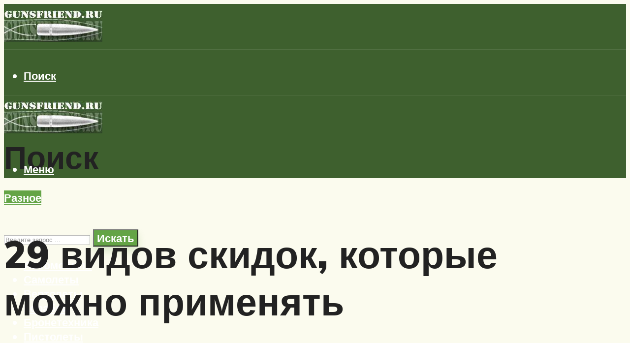

--- FILE ---
content_type: text/html; charset=utf-8
request_url: https://www.google.com/recaptcha/api2/aframe
body_size: 269
content:
<!DOCTYPE HTML><html><head><meta http-equiv="content-type" content="text/html; charset=UTF-8"></head><body><script nonce="AHwUpED64puzTiSZO0Kk9Q">/** Anti-fraud and anti-abuse applications only. See google.com/recaptcha */ try{var clients={'sodar':'https://pagead2.googlesyndication.com/pagead/sodar?'};window.addEventListener("message",function(a){try{if(a.source===window.parent){var b=JSON.parse(a.data);var c=clients[b['id']];if(c){var d=document.createElement('img');d.src=c+b['params']+'&rc='+(localStorage.getItem("rc::a")?sessionStorage.getItem("rc::b"):"");window.document.body.appendChild(d);sessionStorage.setItem("rc::e",parseInt(sessionStorage.getItem("rc::e")||0)+1);localStorage.setItem("rc::h",'1769358253202');}}}catch(b){}});window.parent.postMessage("_grecaptcha_ready", "*");}catch(b){}</script></body></html>